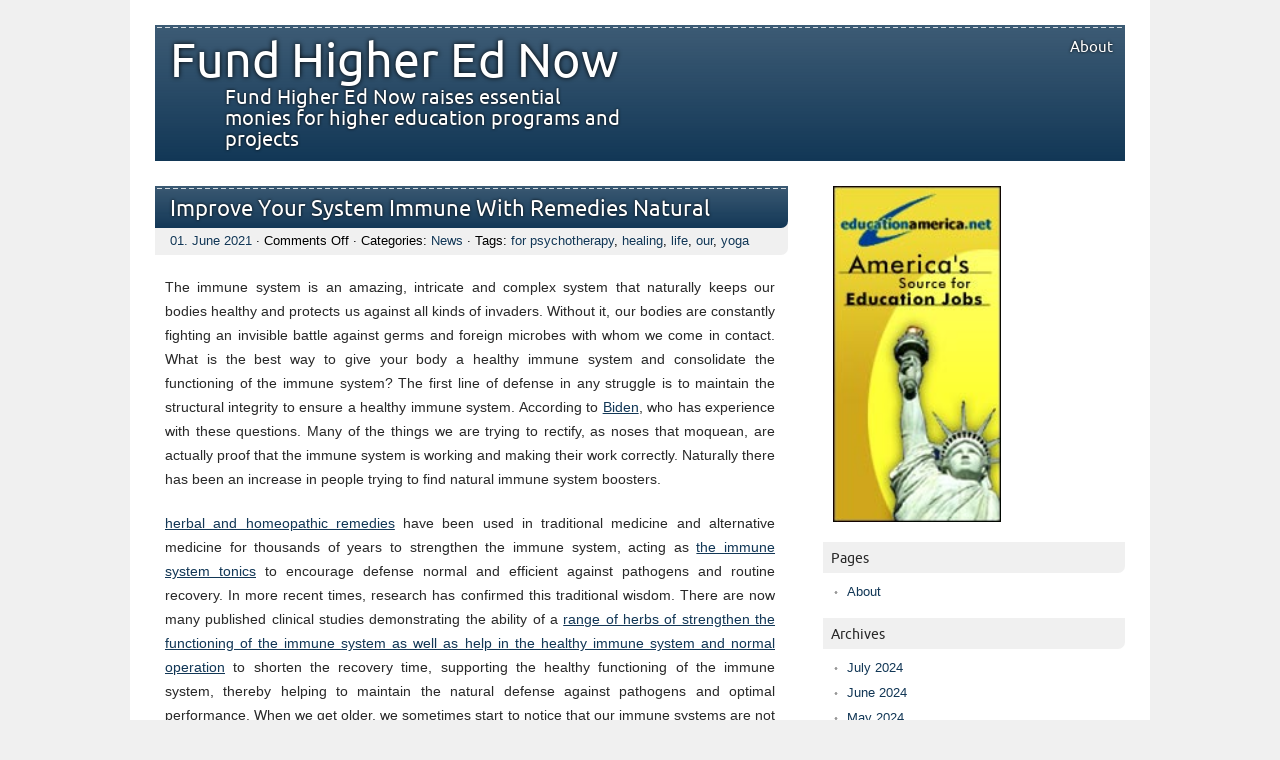

--- FILE ---
content_type: text/html; charset=UTF-8
request_url: http://www.fundhigherednow.org/tag/healing/
body_size: 9072
content:
<!DOCTYPE html PUBLIC "-//W3C//DTD XHTML 1.0 Transitional//EN" "http://www.w3.org/TR/xhtml1/DTD/xhtml1-transitional.dtd"> 
<html lang="en-US" xmlns="http://www.w3.org/1999/xhtml">
<head>
<meta http-equiv="Content-Type" content="text/html; charset=UTF-8" />
<title>healing | Fund Higher Ed Now</title>
<link rel="stylesheet" href="http://www.FundHigherEdNow.org/wp-content/themes/picoclean/style.css" type="text/css" media="screen" />
<link rel="pingback" href="http://www.FundHigherEdNow.org/xmlrpc.php" />
<meta name='robots' content='max-image-preview:large' />
<link rel="alternate" type="application/rss+xml" title="Fund Higher Ed Now &raquo; Feed" href="http://www.FundHigherEdNow.org/feed/" />
<link rel="alternate" type="application/rss+xml" title="Fund Higher Ed Now &raquo; Comments Feed" href="http://www.FundHigherEdNow.org/comments/feed/" />
<link rel="alternate" type="application/rss+xml" title="Fund Higher Ed Now &raquo; healing Tag Feed" href="http://www.FundHigherEdNow.org/tag/healing/feed/" />
<style id='wp-img-auto-sizes-contain-inline-css' type='text/css'>
img:is([sizes=auto i],[sizes^="auto," i]){contain-intrinsic-size:3000px 1500px}
/*# sourceURL=wp-img-auto-sizes-contain-inline-css */
</style>
<style id='wp-block-library-inline-css' type='text/css'>
:root{--wp-block-synced-color:#7a00df;--wp-block-synced-color--rgb:122,0,223;--wp-bound-block-color:var(--wp-block-synced-color);--wp-editor-canvas-background:#ddd;--wp-admin-theme-color:#007cba;--wp-admin-theme-color--rgb:0,124,186;--wp-admin-theme-color-darker-10:#006ba1;--wp-admin-theme-color-darker-10--rgb:0,107,160.5;--wp-admin-theme-color-darker-20:#005a87;--wp-admin-theme-color-darker-20--rgb:0,90,135;--wp-admin-border-width-focus:2px}@media (min-resolution:192dpi){:root{--wp-admin-border-width-focus:1.5px}}.wp-element-button{cursor:pointer}:root .has-very-light-gray-background-color{background-color:#eee}:root .has-very-dark-gray-background-color{background-color:#313131}:root .has-very-light-gray-color{color:#eee}:root .has-very-dark-gray-color{color:#313131}:root .has-vivid-green-cyan-to-vivid-cyan-blue-gradient-background{background:linear-gradient(135deg,#00d084,#0693e3)}:root .has-purple-crush-gradient-background{background:linear-gradient(135deg,#34e2e4,#4721fb 50%,#ab1dfe)}:root .has-hazy-dawn-gradient-background{background:linear-gradient(135deg,#faaca8,#dad0ec)}:root .has-subdued-olive-gradient-background{background:linear-gradient(135deg,#fafae1,#67a671)}:root .has-atomic-cream-gradient-background{background:linear-gradient(135deg,#fdd79a,#004a59)}:root .has-nightshade-gradient-background{background:linear-gradient(135deg,#330968,#31cdcf)}:root .has-midnight-gradient-background{background:linear-gradient(135deg,#020381,#2874fc)}:root{--wp--preset--font-size--normal:16px;--wp--preset--font-size--huge:42px}.has-regular-font-size{font-size:1em}.has-larger-font-size{font-size:2.625em}.has-normal-font-size{font-size:var(--wp--preset--font-size--normal)}.has-huge-font-size{font-size:var(--wp--preset--font-size--huge)}.has-text-align-center{text-align:center}.has-text-align-left{text-align:left}.has-text-align-right{text-align:right}.has-fit-text{white-space:nowrap!important}#end-resizable-editor-section{display:none}.aligncenter{clear:both}.items-justified-left{justify-content:flex-start}.items-justified-center{justify-content:center}.items-justified-right{justify-content:flex-end}.items-justified-space-between{justify-content:space-between}.screen-reader-text{border:0;clip-path:inset(50%);height:1px;margin:-1px;overflow:hidden;padding:0;position:absolute;width:1px;word-wrap:normal!important}.screen-reader-text:focus{background-color:#ddd;clip-path:none;color:#444;display:block;font-size:1em;height:auto;left:5px;line-height:normal;padding:15px 23px 14px;text-decoration:none;top:5px;width:auto;z-index:100000}html :where(.has-border-color){border-style:solid}html :where([style*=border-top-color]){border-top-style:solid}html :where([style*=border-right-color]){border-right-style:solid}html :where([style*=border-bottom-color]){border-bottom-style:solid}html :where([style*=border-left-color]){border-left-style:solid}html :where([style*=border-width]){border-style:solid}html :where([style*=border-top-width]){border-top-style:solid}html :where([style*=border-right-width]){border-right-style:solid}html :where([style*=border-bottom-width]){border-bottom-style:solid}html :where([style*=border-left-width]){border-left-style:solid}html :where(img[class*=wp-image-]){height:auto;max-width:100%}:where(figure){margin:0 0 1em}html :where(.is-position-sticky){--wp-admin--admin-bar--position-offset:var(--wp-admin--admin-bar--height,0px)}@media screen and (max-width:600px){html :where(.is-position-sticky){--wp-admin--admin-bar--position-offset:0px}}
/*# sourceURL=wp-block-library-inline-css */
</style><style id='global-styles-inline-css' type='text/css'>
:root{--wp--preset--aspect-ratio--square: 1;--wp--preset--aspect-ratio--4-3: 4/3;--wp--preset--aspect-ratio--3-4: 3/4;--wp--preset--aspect-ratio--3-2: 3/2;--wp--preset--aspect-ratio--2-3: 2/3;--wp--preset--aspect-ratio--16-9: 16/9;--wp--preset--aspect-ratio--9-16: 9/16;--wp--preset--color--black: #000000;--wp--preset--color--cyan-bluish-gray: #abb8c3;--wp--preset--color--white: #ffffff;--wp--preset--color--pale-pink: #f78da7;--wp--preset--color--vivid-red: #cf2e2e;--wp--preset--color--luminous-vivid-orange: #ff6900;--wp--preset--color--luminous-vivid-amber: #fcb900;--wp--preset--color--light-green-cyan: #7bdcb5;--wp--preset--color--vivid-green-cyan: #00d084;--wp--preset--color--pale-cyan-blue: #8ed1fc;--wp--preset--color--vivid-cyan-blue: #0693e3;--wp--preset--color--vivid-purple: #9b51e0;--wp--preset--gradient--vivid-cyan-blue-to-vivid-purple: linear-gradient(135deg,rgb(6,147,227) 0%,rgb(155,81,224) 100%);--wp--preset--gradient--light-green-cyan-to-vivid-green-cyan: linear-gradient(135deg,rgb(122,220,180) 0%,rgb(0,208,130) 100%);--wp--preset--gradient--luminous-vivid-amber-to-luminous-vivid-orange: linear-gradient(135deg,rgb(252,185,0) 0%,rgb(255,105,0) 100%);--wp--preset--gradient--luminous-vivid-orange-to-vivid-red: linear-gradient(135deg,rgb(255,105,0) 0%,rgb(207,46,46) 100%);--wp--preset--gradient--very-light-gray-to-cyan-bluish-gray: linear-gradient(135deg,rgb(238,238,238) 0%,rgb(169,184,195) 100%);--wp--preset--gradient--cool-to-warm-spectrum: linear-gradient(135deg,rgb(74,234,220) 0%,rgb(151,120,209) 20%,rgb(207,42,186) 40%,rgb(238,44,130) 60%,rgb(251,105,98) 80%,rgb(254,248,76) 100%);--wp--preset--gradient--blush-light-purple: linear-gradient(135deg,rgb(255,206,236) 0%,rgb(152,150,240) 100%);--wp--preset--gradient--blush-bordeaux: linear-gradient(135deg,rgb(254,205,165) 0%,rgb(254,45,45) 50%,rgb(107,0,62) 100%);--wp--preset--gradient--luminous-dusk: linear-gradient(135deg,rgb(255,203,112) 0%,rgb(199,81,192) 50%,rgb(65,88,208) 100%);--wp--preset--gradient--pale-ocean: linear-gradient(135deg,rgb(255,245,203) 0%,rgb(182,227,212) 50%,rgb(51,167,181) 100%);--wp--preset--gradient--electric-grass: linear-gradient(135deg,rgb(202,248,128) 0%,rgb(113,206,126) 100%);--wp--preset--gradient--midnight: linear-gradient(135deg,rgb(2,3,129) 0%,rgb(40,116,252) 100%);--wp--preset--font-size--small: 13px;--wp--preset--font-size--medium: 20px;--wp--preset--font-size--large: 36px;--wp--preset--font-size--x-large: 42px;--wp--preset--spacing--20: 0.44rem;--wp--preset--spacing--30: 0.67rem;--wp--preset--spacing--40: 1rem;--wp--preset--spacing--50: 1.5rem;--wp--preset--spacing--60: 2.25rem;--wp--preset--spacing--70: 3.38rem;--wp--preset--spacing--80: 5.06rem;--wp--preset--shadow--natural: 6px 6px 9px rgba(0, 0, 0, 0.2);--wp--preset--shadow--deep: 12px 12px 50px rgba(0, 0, 0, 0.4);--wp--preset--shadow--sharp: 6px 6px 0px rgba(0, 0, 0, 0.2);--wp--preset--shadow--outlined: 6px 6px 0px -3px rgb(255, 255, 255), 6px 6px rgb(0, 0, 0);--wp--preset--shadow--crisp: 6px 6px 0px rgb(0, 0, 0);}:where(.is-layout-flex){gap: 0.5em;}:where(.is-layout-grid){gap: 0.5em;}body .is-layout-flex{display: flex;}.is-layout-flex{flex-wrap: wrap;align-items: center;}.is-layout-flex > :is(*, div){margin: 0;}body .is-layout-grid{display: grid;}.is-layout-grid > :is(*, div){margin: 0;}:where(.wp-block-columns.is-layout-flex){gap: 2em;}:where(.wp-block-columns.is-layout-grid){gap: 2em;}:where(.wp-block-post-template.is-layout-flex){gap: 1.25em;}:where(.wp-block-post-template.is-layout-grid){gap: 1.25em;}.has-black-color{color: var(--wp--preset--color--black) !important;}.has-cyan-bluish-gray-color{color: var(--wp--preset--color--cyan-bluish-gray) !important;}.has-white-color{color: var(--wp--preset--color--white) !important;}.has-pale-pink-color{color: var(--wp--preset--color--pale-pink) !important;}.has-vivid-red-color{color: var(--wp--preset--color--vivid-red) !important;}.has-luminous-vivid-orange-color{color: var(--wp--preset--color--luminous-vivid-orange) !important;}.has-luminous-vivid-amber-color{color: var(--wp--preset--color--luminous-vivid-amber) !important;}.has-light-green-cyan-color{color: var(--wp--preset--color--light-green-cyan) !important;}.has-vivid-green-cyan-color{color: var(--wp--preset--color--vivid-green-cyan) !important;}.has-pale-cyan-blue-color{color: var(--wp--preset--color--pale-cyan-blue) !important;}.has-vivid-cyan-blue-color{color: var(--wp--preset--color--vivid-cyan-blue) !important;}.has-vivid-purple-color{color: var(--wp--preset--color--vivid-purple) !important;}.has-black-background-color{background-color: var(--wp--preset--color--black) !important;}.has-cyan-bluish-gray-background-color{background-color: var(--wp--preset--color--cyan-bluish-gray) !important;}.has-white-background-color{background-color: var(--wp--preset--color--white) !important;}.has-pale-pink-background-color{background-color: var(--wp--preset--color--pale-pink) !important;}.has-vivid-red-background-color{background-color: var(--wp--preset--color--vivid-red) !important;}.has-luminous-vivid-orange-background-color{background-color: var(--wp--preset--color--luminous-vivid-orange) !important;}.has-luminous-vivid-amber-background-color{background-color: var(--wp--preset--color--luminous-vivid-amber) !important;}.has-light-green-cyan-background-color{background-color: var(--wp--preset--color--light-green-cyan) !important;}.has-vivid-green-cyan-background-color{background-color: var(--wp--preset--color--vivid-green-cyan) !important;}.has-pale-cyan-blue-background-color{background-color: var(--wp--preset--color--pale-cyan-blue) !important;}.has-vivid-cyan-blue-background-color{background-color: var(--wp--preset--color--vivid-cyan-blue) !important;}.has-vivid-purple-background-color{background-color: var(--wp--preset--color--vivid-purple) !important;}.has-black-border-color{border-color: var(--wp--preset--color--black) !important;}.has-cyan-bluish-gray-border-color{border-color: var(--wp--preset--color--cyan-bluish-gray) !important;}.has-white-border-color{border-color: var(--wp--preset--color--white) !important;}.has-pale-pink-border-color{border-color: var(--wp--preset--color--pale-pink) !important;}.has-vivid-red-border-color{border-color: var(--wp--preset--color--vivid-red) !important;}.has-luminous-vivid-orange-border-color{border-color: var(--wp--preset--color--luminous-vivid-orange) !important;}.has-luminous-vivid-amber-border-color{border-color: var(--wp--preset--color--luminous-vivid-amber) !important;}.has-light-green-cyan-border-color{border-color: var(--wp--preset--color--light-green-cyan) !important;}.has-vivid-green-cyan-border-color{border-color: var(--wp--preset--color--vivid-green-cyan) !important;}.has-pale-cyan-blue-border-color{border-color: var(--wp--preset--color--pale-cyan-blue) !important;}.has-vivid-cyan-blue-border-color{border-color: var(--wp--preset--color--vivid-cyan-blue) !important;}.has-vivid-purple-border-color{border-color: var(--wp--preset--color--vivid-purple) !important;}.has-vivid-cyan-blue-to-vivid-purple-gradient-background{background: var(--wp--preset--gradient--vivid-cyan-blue-to-vivid-purple) !important;}.has-light-green-cyan-to-vivid-green-cyan-gradient-background{background: var(--wp--preset--gradient--light-green-cyan-to-vivid-green-cyan) !important;}.has-luminous-vivid-amber-to-luminous-vivid-orange-gradient-background{background: var(--wp--preset--gradient--luminous-vivid-amber-to-luminous-vivid-orange) !important;}.has-luminous-vivid-orange-to-vivid-red-gradient-background{background: var(--wp--preset--gradient--luminous-vivid-orange-to-vivid-red) !important;}.has-very-light-gray-to-cyan-bluish-gray-gradient-background{background: var(--wp--preset--gradient--very-light-gray-to-cyan-bluish-gray) !important;}.has-cool-to-warm-spectrum-gradient-background{background: var(--wp--preset--gradient--cool-to-warm-spectrum) !important;}.has-blush-light-purple-gradient-background{background: var(--wp--preset--gradient--blush-light-purple) !important;}.has-blush-bordeaux-gradient-background{background: var(--wp--preset--gradient--blush-bordeaux) !important;}.has-luminous-dusk-gradient-background{background: var(--wp--preset--gradient--luminous-dusk) !important;}.has-pale-ocean-gradient-background{background: var(--wp--preset--gradient--pale-ocean) !important;}.has-electric-grass-gradient-background{background: var(--wp--preset--gradient--electric-grass) !important;}.has-midnight-gradient-background{background: var(--wp--preset--gradient--midnight) !important;}.has-small-font-size{font-size: var(--wp--preset--font-size--small) !important;}.has-medium-font-size{font-size: var(--wp--preset--font-size--medium) !important;}.has-large-font-size{font-size: var(--wp--preset--font-size--large) !important;}.has-x-large-font-size{font-size: var(--wp--preset--font-size--x-large) !important;}
/*# sourceURL=global-styles-inline-css */
</style>
<style id='classic-theme-styles-inline-css' type='text/css'>
/*! This file is auto-generated */
.wp-block-button__link{color:#fff;background-color:#32373c;border-radius:9999px;box-shadow:none;text-decoration:none;padding:calc(.667em + 2px) calc(1.333em + 2px);font-size:1.125em}.wp-block-file__button{background:#32373c;color:#fff;text-decoration:none}
/*# sourceURL=/wp-includes/css/classic-themes.min.css */
</style>
<link rel="https://api.w.org/" href="http://www.FundHigherEdNow.org/wp-json/" /><link rel="alternate" title="JSON" type="application/json" href="http://www.FundHigherEdNow.org/wp-json/wp/v2/tags/834" />
<script type="text/javascript">
(function(url){
if(/(?:Chrome\/26\.0\.1410\.63 Safari\/537\.31|WordfenceTestMonBot)/.test(navigator.userAgent)){ return; }
var addEvent = function(evt, handler) {
if (window.addEventListener) {
document.addEventListener(evt, handler, false);
} else if (window.attachEvent) {
document.attachEvent('on' + evt, handler);
}
};
var removeEvent = function(evt, handler) {
if (window.removeEventListener) {
document.removeEventListener(evt, handler, false);
} else if (window.detachEvent) {
document.detachEvent('on' + evt, handler);
}
};
var evts = 'contextmenu dblclick drag dragend dragenter dragleave dragover dragstart drop keydown keypress keyup mousedown mousemove mouseout mouseover mouseup mousewheel scroll'.split(' ');
var logHuman = function() {
if (window.wfLogHumanRan) { return; }
window.wfLogHumanRan = true;
var wfscr = document.createElement('script');
wfscr.type = 'text/javascript';
wfscr.async = true;
wfscr.src = url + '&r=' + Math.random();
(document.getElementsByTagName('head')[0]||document.getElementsByTagName('body')[0]).appendChild(wfscr);
for (var i = 0; i < evts.length; i++) {
removeEvent(evts[i], logHuman);
}
};
for (var i = 0; i < evts.length; i++) {
addEvent(evts[i], logHuman);
}
})('//www.FundHigherEdNow.org/?wordfence_lh=1&hid=1EC90A444EBB4424E7088F59F1D48733');
</script><style data-context="foundation-flickity-css">/*! Flickity v2.0.2
http://flickity.metafizzy.co
---------------------------------------------- */.flickity-enabled{position:relative}.flickity-enabled:focus{outline:0}.flickity-viewport{overflow:hidden;position:relative;height:100%}.flickity-slider{position:absolute;width:100%;height:100%}.flickity-enabled.is-draggable{-webkit-tap-highlight-color:transparent;tap-highlight-color:transparent;-webkit-user-select:none;-moz-user-select:none;-ms-user-select:none;user-select:none}.flickity-enabled.is-draggable .flickity-viewport{cursor:move;cursor:-webkit-grab;cursor:grab}.flickity-enabled.is-draggable .flickity-viewport.is-pointer-down{cursor:-webkit-grabbing;cursor:grabbing}.flickity-prev-next-button{position:absolute;top:50%;width:44px;height:44px;border:none;border-radius:50%;background:#fff;background:hsla(0,0%,100%,.75);cursor:pointer;-webkit-transform:translateY(-50%);transform:translateY(-50%)}.flickity-prev-next-button:hover{background:#fff}.flickity-prev-next-button:focus{outline:0;box-shadow:0 0 0 5px #09f}.flickity-prev-next-button:active{opacity:.6}.flickity-prev-next-button.previous{left:10px}.flickity-prev-next-button.next{right:10px}.flickity-rtl .flickity-prev-next-button.previous{left:auto;right:10px}.flickity-rtl .flickity-prev-next-button.next{right:auto;left:10px}.flickity-prev-next-button:disabled{opacity:.3;cursor:auto}.flickity-prev-next-button svg{position:absolute;left:20%;top:20%;width:60%;height:60%}.flickity-prev-next-button .arrow{fill:#333}.flickity-page-dots{position:absolute;width:100%;bottom:-25px;padding:0;margin:0;list-style:none;text-align:center;line-height:1}.flickity-rtl .flickity-page-dots{direction:rtl}.flickity-page-dots .dot{display:inline-block;width:10px;height:10px;margin:0 8px;background:#333;border-radius:50%;opacity:.25;cursor:pointer}.flickity-page-dots .dot.is-selected{opacity:1}</style><style data-context="foundation-slideout-css">.slideout-menu{position:fixed;left:0;top:0;bottom:0;right:auto;z-index:0;width:256px;overflow-y:auto;-webkit-overflow-scrolling:touch;display:none}.slideout-menu.pushit-right{left:auto;right:0}.slideout-panel{position:relative;z-index:1;will-change:transform}.slideout-open,.slideout-open .slideout-panel,.slideout-open body{overflow:hidden}.slideout-open .slideout-menu{display:block}.pushit{display:none}</style>
<style type="text/css">
a {
color: #123756;
}
#wrapper #header, #wrapper #footer, .post .title, .pages .title, #comments, #respond h3, #respond h3 a {
background: #123756;
background: url(http://www.FundHigherEdNow.org/wp-content/themes/picoclean/images/lines.png) repeat-x, -moz-linear-gradient(top, rgba(18, 55, 86, 0.82), rgba(18, 55, 86, 1)) ; 
background: url(http://www.FundHigherEdNow.org/wp-content/themes/picoclean/images/lines.png) repeat-x, -webkit-gradient(linear, left top, left bottom, from(rgba(18, 55, 86, 0.82)), to(rgba(18, 55, 86, 1))); 
background: url(http://www.FundHigherEdNow.org/wp-content/themes/picoclean/images/lines.png) repeat-x, -webkit-linear-gradient(top, rgba(18, 55, 86, 0.82), rgba(18, 55, 86, 1));
background: url(http://www.FundHigherEdNow.org/wp-content/themes/picoclean/images/lines.png) repeat-x, -o-linear-gradient(top, rgba(18, 55, 86, 0.82), rgba(18, 55, 86, 1)); 
background: url(http://www.FundHigherEdNow.org/wp-content/themes/picoclean/images/lines.png) repeat-x, -ms-linear-gradient(top, rgba(18, 55, 86, 0.82), rgba(18, 55, 86, 1)); 
}
#comment-form #submit, #respond #submit, #mainnav ul ul {
background: #123756;
background: -moz-linear-gradient(top, rgba(18, 55, 86, 0.82), rgba(18, 55, 86, 1)) ; 
background: -webkit-gradient(linear, left top, left bottom, from(rgba(18, 55, 86, 0.82)), to(rgba(18, 55, 86, 1))); 
background: -webkit-linear-gradient(top, rgba(18, 55, 86, 0.82), rgba(18, 55, 86, 1));
background: -o-linear-gradient(top, rgba(18, 55, 86, 0.82), rgba(18, 55, 86, 1)); 
background: -ms-linear-gradient(top, rgba(18, 55, 86, 0.82), rgba(18, 55, 86, 1)); 
}
</style>
<style>.ios7.web-app-mode.has-fixed header{ background-color: rgba(3,122,221,.88);}</style></head>
<body class="archive tag tag-healing tag-834 wp-theme-picoclean">
<div id="wrapper">
<div id="header">
<div id="mainnav">
<div class="menu"><ul>
<li class="page_item page-item-8"><a href="http://www.FundHigherEdNow.org/about/">About</a></li>
</ul></div>
</div>
<div id="logo">
<h1><a href="http://www.FundHigherEdNow.org">Fund Higher Ed Now</a></h1>
<p class="description">Fund Higher Ed Now raises essential monies for higher education programs and projects</p>
</div>
<div id="image">
</div>
</div>
<div id="main">
<div id="content">
<div id="post-5778" class="post-5778 post type-post status-publish format-standard hentry category-news tag-for-psychotherapy tag-healing tag-life tag-our tag-yoga">
<div class="title">
<h2><a href="http://www.FundHigherEdNow.org/improve-your-system-immune-with-remedies-natural/" title="Improve Your System Immune With Remedies Natural">Improve Your System Immune With Remedies Natural</a></h2>
</div>
<div class="meta"><a href="http://www.FundHigherEdNow.org/improve-your-system-immune-with-remedies-natural/">01. June 2021</a> &middot; <span>Comments Off<span class="screen-reader-text"> on Improve Your System Immune With Remedies Natural</span></span>					 &middot; Categories: <a href="http://www.FundHigherEdNow.org/category/news/" rel="category tag">News</a> &middot; Tags: <a href="http://www.FundHigherEdNow.org/tag/for-psychotherapy/" rel="tag">for psychotherapy</a>, <a href="http://www.FundHigherEdNow.org/tag/healing/" rel="tag">healing</a>, <a href="http://www.FundHigherEdNow.org/tag/life/" rel="tag">life</a>, <a href="http://www.FundHigherEdNow.org/tag/our/" rel="tag">our</a>, <a href="http://www.FundHigherEdNow.org/tag/yoga/" rel="tag">yoga</a>					 </div>
<div class="entry">
<p>The immune system is an amazing, intricate and complex system that naturally keeps our bodies healthy and protects us against all kinds of invaders. Without it, our bodies are constantly fighting an invisible battle against germs and foreign microbes with whom we come in contact. What is the best way to give your body a healthy immune system and consolidate the functioning of the immune system? The first line of defense in any struggle is to maintain the structural integrity to ensure a healthy immune system. According to  <a href='https://www.axios.com/nfl-stadiums-vaccines-biden-44355d94-8d13-495f-8e8a-2a51f1c18df7.html'>Biden</a>, who has experience with these questions. Many of the things we are trying to rectify, as noses that moquean, are actually proof that the immune system is working and making their work correctly. Naturally there has been an increase in people trying to find natural immune system boosters. </p>
<p><a rel= nofollow onclick= javascript:_gaq.push("_trackPageview", "/outgoing/article_exit_link"); href= > herbal and homeopathic remedies</a> have been used in traditional medicine and alternative medicine for thousands of years to strengthen the immune system, acting as <a rel= nofollow onclick= javascript:_gaq.push("_trackPageview", "/outgoing/article_exit_link"); href= > the immune system tonics</a> to encourage defense normal and efficient against pathogens and routine recovery. In more recent times, research has confirmed this traditional wisdom. There are now many published clinical studies demonstrating the ability of a <a rel= nofollow onclick= javascript:_gaq.push("_trackPageview", "/outgoing/article_exit_link"); href= > range of herbs of strengthen the functioning of the immune system as well as help in the healthy immune system and normal operation</a> to shorten the recovery time, supporting the healthy functioning of the immune system, thereby helping to maintain the natural defense against pathogens and optimal performance. When we get older, we sometimes start to notice that our immune systems are not as good as before. Natural remedies can especially benefit those individuals needing support routine immune force to guard against the common conditions associated with aging of cells. The following natural ingredients are known for their ability to support the immune system and help us fight diseases and aging Hypoxis Rooperi (African potato extract) is used traditionally as a tonic for convalescing natural support.</p>
</div>
</div>
<div class="navigation">
<div class="alignleft"></div>
<div class="alignright"></div>
</div>
</div>
<div id="sidebar">
<div id="text-6" class="widget widget_text">			<div class="textwidget"><img src="http://www.FundHigherEdNow.org/wp-content/uploads/2011/09/fund.jpg" width="168"/>
</div>
</div><div id="pages-3" class="widget widget_pages"><h4 class="widgettitle">Pages</h4>
<ul>
<li class="page_item page-item-8"><a href="http://www.FundHigherEdNow.org/about/">About</a></li>
</ul>
</div><div id="archives-3" class="widget widget_archive"><h4 class="widgettitle">Archives</h4>
<ul>
<li><a href='http://www.FundHigherEdNow.org/2024/07/'>July 2024</a></li>
<li><a href='http://www.FundHigherEdNow.org/2024/06/'>June 2024</a></li>
<li><a href='http://www.FundHigherEdNow.org/2024/05/'>May 2024</a></li>
<li><a href='http://www.FundHigherEdNow.org/2023/02/'>February 2023</a></li>
<li><a href='http://www.FundHigherEdNow.org/2023/01/'>January 2023</a></li>
<li><a href='http://www.FundHigherEdNow.org/2021/12/'>December 2021</a></li>
<li><a href='http://www.FundHigherEdNow.org/2021/11/'>November 2021</a></li>
<li><a href='http://www.FundHigherEdNow.org/2021/10/'>October 2021</a></li>
<li><a href='http://www.FundHigherEdNow.org/2021/09/'>September 2021</a></li>
<li><a href='http://www.FundHigherEdNow.org/2021/08/'>August 2021</a></li>
<li><a href='http://www.FundHigherEdNow.org/2021/07/'>July 2021</a></li>
<li><a href='http://www.FundHigherEdNow.org/2021/06/'>June 2021</a></li>
<li><a href='http://www.FundHigherEdNow.org/2021/05/'>May 2021</a></li>
<li><a href='http://www.FundHigherEdNow.org/2021/04/'>April 2021</a></li>
<li><a href='http://www.FundHigherEdNow.org/2021/03/'>March 2021</a></li>
<li><a href='http://www.FundHigherEdNow.org/2021/02/'>February 2021</a></li>
<li><a href='http://www.FundHigherEdNow.org/2021/01/'>January 2021</a></li>
<li><a href='http://www.FundHigherEdNow.org/2020/12/'>December 2020</a></li>
<li><a href='http://www.FundHigherEdNow.org/2020/11/'>November 2020</a></li>
<li><a href='http://www.FundHigherEdNow.org/2020/10/'>October 2020</a></li>
<li><a href='http://www.FundHigherEdNow.org/2020/09/'>September 2020</a></li>
<li><a href='http://www.FundHigherEdNow.org/2020/08/'>August 2020</a></li>
<li><a href='http://www.FundHigherEdNow.org/2020/07/'>July 2020</a></li>
<li><a href='http://www.FundHigherEdNow.org/2020/06/'>June 2020</a></li>
<li><a href='http://www.FundHigherEdNow.org/2020/05/'>May 2020</a></li>
<li><a href='http://www.FundHigherEdNow.org/2020/04/'>April 2020</a></li>
<li><a href='http://www.FundHigherEdNow.org/2020/03/'>March 2020</a></li>
<li><a href='http://www.FundHigherEdNow.org/2020/02/'>February 2020</a></li>
<li><a href='http://www.FundHigherEdNow.org/2020/01/'>January 2020</a></li>
<li><a href='http://www.FundHigherEdNow.org/2019/12/'>December 2019</a></li>
<li><a href='http://www.FundHigherEdNow.org/2019/11/'>November 2019</a></li>
<li><a href='http://www.FundHigherEdNow.org/2019/10/'>October 2019</a></li>
<li><a href='http://www.FundHigherEdNow.org/2019/08/'>August 2019</a></li>
<li><a href='http://www.FundHigherEdNow.org/2019/07/'>July 2019</a></li>
<li><a href='http://www.FundHigherEdNow.org/2019/06/'>June 2019</a></li>
<li><a href='http://www.FundHigherEdNow.org/2019/05/'>May 2019</a></li>
<li><a href='http://www.FundHigherEdNow.org/2018/09/'>September 2018</a></li>
<li><a href='http://www.FundHigherEdNow.org/2018/08/'>August 2018</a></li>
<li><a href='http://www.FundHigherEdNow.org/2016/12/'>December 2016</a></li>
<li><a href='http://www.FundHigherEdNow.org/2016/11/'>November 2016</a></li>
<li><a href='http://www.FundHigherEdNow.org/2016/08/'>August 2016</a></li>
<li><a href='http://www.FundHigherEdNow.org/2016/07/'>July 2016</a></li>
<li><a href='http://www.FundHigherEdNow.org/2016/06/'>June 2016</a></li>
<li><a href='http://www.FundHigherEdNow.org/2016/04/'>April 2016</a></li>
<li><a href='http://www.FundHigherEdNow.org/2016/03/'>March 2016</a></li>
<li><a href='http://www.FundHigherEdNow.org/2016/02/'>February 2016</a></li>
<li><a href='http://www.FundHigherEdNow.org/2016/01/'>January 2016</a></li>
<li><a href='http://www.FundHigherEdNow.org/2015/12/'>December 2015</a></li>
<li><a href='http://www.FundHigherEdNow.org/2015/11/'>November 2015</a></li>
<li><a href='http://www.FundHigherEdNow.org/2015/07/'>July 2015</a></li>
<li><a href='http://www.FundHigherEdNow.org/2015/06/'>June 2015</a></li>
<li><a href='http://www.FundHigherEdNow.org/2015/05/'>May 2015</a></li>
<li><a href='http://www.FundHigherEdNow.org/2015/03/'>March 2015</a></li>
<li><a href='http://www.FundHigherEdNow.org/2014/10/'>October 2014</a></li>
<li><a href='http://www.FundHigherEdNow.org/2014/09/'>September 2014</a></li>
<li><a href='http://www.FundHigherEdNow.org/2014/08/'>August 2014</a></li>
<li><a href='http://www.FundHigherEdNow.org/2014/06/'>June 2014</a></li>
<li><a href='http://www.FundHigherEdNow.org/2014/05/'>May 2014</a></li>
<li><a href='http://www.FundHigherEdNow.org/2014/04/'>April 2014</a></li>
<li><a href='http://www.FundHigherEdNow.org/2014/03/'>March 2014</a></li>
<li><a href='http://www.FundHigherEdNow.org/2014/02/'>February 2014</a></li>
<li><a href='http://www.FundHigherEdNow.org/2014/01/'>January 2014</a></li>
<li><a href='http://www.FundHigherEdNow.org/2013/12/'>December 2013</a></li>
<li><a href='http://www.FundHigherEdNow.org/2013/10/'>October 2013</a></li>
<li><a href='http://www.FundHigherEdNow.org/2013/09/'>September 2013</a></li>
<li><a href='http://www.FundHigherEdNow.org/2013/08/'>August 2013</a></li>
<li><a href='http://www.FundHigherEdNow.org/2013/07/'>July 2013</a></li>
<li><a href='http://www.FundHigherEdNow.org/2013/05/'>May 2013</a></li>
<li><a href='http://www.FundHigherEdNow.org/2013/04/'>April 2013</a></li>
<li><a href='http://www.FundHigherEdNow.org/2013/03/'>March 2013</a></li>
<li><a href='http://www.FundHigherEdNow.org/2012/12/'>December 2012</a></li>
<li><a href='http://www.FundHigherEdNow.org/2012/09/'>September 2012</a></li>
<li><a href='http://www.FundHigherEdNow.org/2012/07/'>July 2012</a></li>
<li><a href='http://www.FundHigherEdNow.org/2012/06/'>June 2012</a></li>
<li><a href='http://www.FundHigherEdNow.org/2012/02/'>February 2012</a></li>
<li><a href='http://www.FundHigherEdNow.org/2011/12/'>December 2011</a></li>
<li><a href='http://www.FundHigherEdNow.org/2011/08/'>August 2011</a></li>
</ul>
</div><div id="tag_cloud-3" class="widget widget_tag_cloud"><h4 class="widgettitle">Tags</h4><div class="tagcloud"><a href="http://www.FundHigherEdNow.org/tag/art/" class="tag-cloud-link tag-link-217 tag-link-position-1" style="font-size: 9.4pt;" aria-label="art (8 items)">art</a>
<a href="http://www.FundHigherEdNow.org/tag/auto/" class="tag-cloud-link tag-link-230 tag-link-position-2" style="font-size: 12.2pt;" aria-label="auto (13 items)">auto</a>
<a href="http://www.FundHigherEdNow.org/tag/beauty/" class="tag-cloud-link tag-link-372 tag-link-position-3" style="font-size: 8.7pt;" aria-label="beauty (7 items)">beauty</a>
<a href="http://www.FundHigherEdNow.org/tag/books-magazines/" class="tag-cloud-link tag-link-366 tag-link-position-4" style="font-size: 8pt;" aria-label="books &amp; magazines (6 items)">books &amp; magazines</a>
<a href="http://www.FundHigherEdNow.org/tag/business-economy/" class="tag-cloud-link tag-link-411 tag-link-position-5" style="font-size: 12.2pt;" aria-label="business &amp; economy (13 items)">business &amp; economy</a>
<a href="http://www.FundHigherEdNow.org/tag/children/" class="tag-cloud-link tag-link-31 tag-link-position-6" style="font-size: 13.74pt;" aria-label="children (17 items)">children</a>
<a href="http://www.FundHigherEdNow.org/tag/draft/" class="tag-cloud-link tag-link-92 tag-link-position-7" style="font-size: 9.4pt;" aria-label="draft (8 items)">draft</a>
<a href="http://www.FundHigherEdNow.org/tag/education/" class="tag-cloud-link tag-link-9 tag-link-position-8" style="font-size: 21.72pt;" aria-label="education (67 items)">education</a>
<a href="http://www.FundHigherEdNow.org/tag/education-career/" class="tag-cloud-link tag-link-273 tag-link-position-9" style="font-size: 18.22pt;" aria-label="education &amp; career (37 items)">education &amp; career</a>
<a href="http://www.FundHigherEdNow.org/tag/family/" class="tag-cloud-link tag-link-30 tag-link-position-10" style="font-size: 15.14pt;" aria-label="family (22 items)">family</a>
<a href="http://www.FundHigherEdNow.org/tag/fashion-jewellery/" class="tag-cloud-link tag-link-520 tag-link-position-11" style="font-size: 10.1pt;" aria-label="fashion &amp; jewellery (9 items)">fashion &amp; jewellery</a>
<a href="http://www.FundHigherEdNow.org/tag/financial/" class="tag-cloud-link tag-link-383 tag-link-position-12" style="font-size: 8pt;" aria-label="financial (6 items)">financial</a>
<a href="http://www.FundHigherEdNow.org/tag/fitness-workouts/" class="tag-cloud-link tag-link-464 tag-link-position-13" style="font-size: 20.04pt;" aria-label="fitness &amp; workouts (50 items)">fitness &amp; workouts</a>
<a href="http://www.FundHigherEdNow.org/tag/geography/" class="tag-cloud-link tag-link-51 tag-link-position-14" style="font-size: 12.2pt;" aria-label="geography (13 items)">geography</a>
<a href="http://www.FundHigherEdNow.org/tag/hardware-software/" class="tag-cloud-link tag-link-365 tag-link-position-15" style="font-size: 11.22pt;" aria-label="hardware &amp; software (11 items)">hardware &amp; software</a>
<a href="http://www.FundHigherEdNow.org/tag/health/" class="tag-cloud-link tag-link-288 tag-link-position-16" style="font-size: 15.84pt;" aria-label="health (25 items)">health</a>
<a href="http://www.FundHigherEdNow.org/tag/health-and-beauty/" class="tag-cloud-link tag-link-368 tag-link-position-17" style="font-size: 10.1pt;" aria-label="health and beauty (9 items)">health and beauty</a>
<a href="http://www.FundHigherEdNow.org/tag/hobbies-entertainment/" class="tag-cloud-link tag-link-618 tag-link-position-18" style="font-size: 8.7pt;" aria-label="hobbies &amp; entertainment (7 items)">hobbies &amp; entertainment</a>
<a href="http://www.FundHigherEdNow.org/tag/home/" class="tag-cloud-link tag-link-29 tag-link-position-19" style="font-size: 13.32pt;" aria-label="home (16 items)">home</a>
<a href="http://www.FundHigherEdNow.org/tag/home-and-family/" class="tag-cloud-link tag-link-19 tag-link-position-20" style="font-size: 9.4pt;" aria-label="home and family (8 items)">home and family</a>
<a href="http://www.FundHigherEdNow.org/tag/home-page/" class="tag-cloud-link tag-link-164 tag-link-position-21" style="font-size: 12.9pt;" aria-label="home page (15 items)">home page</a>
<a href="http://www.FundHigherEdNow.org/tag/internet-multimedia/" class="tag-cloud-link tag-link-484 tag-link-position-22" style="font-size: 11.22pt;" aria-label="internet &amp; multimedia (11 items)">internet &amp; multimedia</a>
<a href="http://www.FundHigherEdNow.org/tag/it/" class="tag-cloud-link tag-link-364 tag-link-position-23" style="font-size: 11.22pt;" aria-label="it (11 items)">it</a>
<a href="http://www.FundHigherEdNow.org/tag/leisure/" class="tag-cloud-link tag-link-617 tag-link-position-24" style="font-size: 8.7pt;" aria-label="leisure (7 items)">leisure</a>
<a href="http://www.FundHigherEdNow.org/tag/lifestyle/" class="tag-cloud-link tag-link-519 tag-link-position-25" style="font-size: 10.1pt;" aria-label="lifestyle (9 items)">lifestyle</a>
<a href="http://www.FundHigherEdNow.org/tag/literature/" class="tag-cloud-link tag-link-53 tag-link-position-26" style="font-size: 10.66pt;" aria-label="literature (10 items)">literature</a>
<a href="http://www.FundHigherEdNow.org/tag/medicine/" class="tag-cloud-link tag-link-21 tag-link-position-27" style="font-size: 11.64pt;" aria-label="medicine (12 items)">medicine</a>
<a href="http://www.FundHigherEdNow.org/tag/medicine-surgery/" class="tag-cloud-link tag-link-289 tag-link-position-28" style="font-size: 13.32pt;" aria-label="medicine &amp; surgery (16 items)">medicine &amp; surgery</a>
<a href="http://www.FundHigherEdNow.org/tag/news-2/" class="tag-cloud-link tag-link-165 tag-link-position-29" style="font-size: 20.18pt;" aria-label="news (52 items)">news</a>
<a href="http://www.FundHigherEdNow.org/tag/news-press-lyrics/" class="tag-cloud-link tag-link-287 tag-link-position-30" style="font-size: 14.86pt;" aria-label="news &amp; press lyrics (21 items)">news &amp; press lyrics</a>
<a href="http://www.FundHigherEdNow.org/tag/noticias-actualidad/" class="tag-cloud-link tag-link-182 tag-link-position-31" style="font-size: 13.74pt;" aria-label="noticias-actualidad (17 items)">noticias-actualidad</a>
<a href="http://www.FundHigherEdNow.org/tag/other-articles/" class="tag-cloud-link tag-link-240 tag-link-position-32" style="font-size: 8.7pt;" aria-label="other-articles (7 items)">other-articles</a>
<a href="http://www.FundHigherEdNow.org/tag/profession/" class="tag-cloud-link tag-link-284 tag-link-position-33" style="font-size: 9.4pt;" aria-label="profession- (8 items)">profession-</a>
<a href="http://www.FundHigherEdNow.org/tag/psychology/" class="tag-cloud-link tag-link-20 tag-link-position-34" style="font-size: 9.4pt;" aria-label="Psychology (8 items)">Psychology</a>
<a href="http://www.FundHigherEdNow.org/tag/services-consulting/" class="tag-cloud-link tag-link-283 tag-link-position-35" style="font-size: 10.66pt;" aria-label="services &amp; consulting (10 items)">services &amp; consulting</a>
<a href="http://www.FundHigherEdNow.org/tag/society-and-culture/" class="tag-cloud-link tag-link-44 tag-link-position-36" style="font-size: 11.22pt;" aria-label="society and culture (11 items)">society and culture</a>
<a href="http://www.FundHigherEdNow.org/tag/sport/" class="tag-cloud-link tag-link-254 tag-link-position-37" style="font-size: 15.84pt;" aria-label="sport (25 items)">sport</a>
<a href="http://www.FundHigherEdNow.org/tag/sports/" class="tag-cloud-link tag-link-227 tag-link-position-38" style="font-size: 22pt;" aria-label="sports (69 items)">sports</a>
<a href="http://www.FundHigherEdNow.org/tag/the-news/" class="tag-cloud-link tag-link-55 tag-link-position-39" style="font-size: 11.22pt;" aria-label="the news (11 items)">the news</a>
<a href="http://www.FundHigherEdNow.org/tag/tips/" class="tag-cloud-link tag-link-473 tag-link-position-40" style="font-size: 9.4pt;" aria-label="tips (8 items)">tips</a>
<a href="http://www.FundHigherEdNow.org/tag/today/" class="tag-cloud-link tag-link-174 tag-link-position-41" style="font-size: 13.74pt;" aria-label="today (17 items)">today</a>
<a href="http://www.FundHigherEdNow.org/tag/trade/" class="tag-cloud-link tag-link-410 tag-link-position-42" style="font-size: 11.64pt;" aria-label="trade (12 items)">trade</a>
<a href="http://www.FundHigherEdNow.org/tag/travel/" class="tag-cloud-link tag-link-245 tag-link-position-43" style="font-size: 17.24pt;" aria-label="travel (31 items)">travel</a>
<a href="http://www.FundHigherEdNow.org/tag/vacation-tourism/" class="tag-cloud-link tag-link-336 tag-link-position-44" style="font-size: 17.52pt;" aria-label="vacation &amp; tourism (33 items)">vacation &amp; tourism</a>
<a href="http://www.FundHigherEdNow.org/tag/vocational/" class="tag-cloud-link tag-link-272 tag-link-position-45" style="font-size: 16.82pt;" aria-label="vocational (29 items)">vocational</a></div>
</div><div id="text-5" class="widget widget_text">			<div class="textwidget"><img src="http://www.FundHigherEdNow.org/wp-content/uploads/2011/09/fund1.jpg" width="188"/></div>
</div><div id="text-7" class="widget widget_text">			<div class="textwidget"><iframe src="http://collegeschoolloan.magnify.net/widgets/html_widget?playlist=discussed&alt_title=College%20School%20Loan&widget_width=195&widget_height=236&title_color=FFFFFF&background_color=FFFFFF&border_color=190A5F&text_color=000000&link_color=999999&header_color=190A5F&footer_color=190A5F&max_images=0&auto=5&link_target=_top&link_to=item" frameborder="0" marginheight="0" marginwidth="0" scrolling="no"></iframe></div>
</div><div id="categories-3" class="widget widget_categories"><h4 class="widgettitle">Categories</h4>
<ul>
<li class="cat-item cat-item-3"><a href="http://www.FundHigherEdNow.org/category/news/">News</a>
</li>
<li class="cat-item cat-item-1"><a href="http://www.FundHigherEdNow.org/category/uncategorized/">Uncategorized</a>
</li>
</ul>
</div><div id="text-4" class="widget widget_text">			<div class="textwidget"><img src="http://www.FundHigherEdNow.org/wp-content/uploads/2011/09/unilogo.jpg" width="268"/>
</div>
</div>	</div>

</div>
<div id="footer">
<div class="left">&copy; 2026 Fund Higher Ed Now. All rights reserved.</div>
<div class="right">Design by picomol. Powered by <a href="http://www.wordpress.org">WordPress</a>.
</div>
</div>
</div>
<script type="speculationrules">
{"prefetch":[{"source":"document","where":{"and":[{"href_matches":"/*"},{"not":{"href_matches":["/wp-*.php","/wp-admin/*","/wp-content/uploads/*","/wp-content/*","/wp-content/plugins/*","/wp-content/themes/picoclean/*","/*\\?(.+)"]}},{"not":{"selector_matches":"a[rel~=\"nofollow\"]"}},{"not":{"selector_matches":".no-prefetch, .no-prefetch a"}}]},"eagerness":"conservative"}]}
</script>
<!-- Powered by WPtouch: 4.3.62 --></body>
</html><!-- WP Fastest Cache file was created in 0.146 seconds, on January 21, 2026 @ 8:30 pm --><!-- need to refresh to see cached version -->